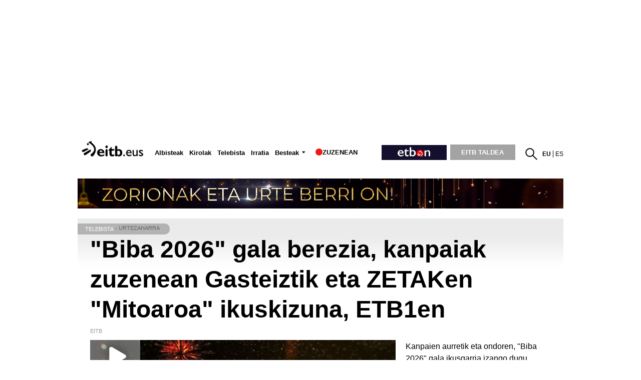

--- FILE ---
content_type: text/plain; charset=ISO-8859-1
request_url: https://time.akamai.com/?_=1767177302723
body_size: 10
content:
1767177306

--- FILE ---
content_type: text/plain; charset=ISO-8859-1
request_url: https://time.akamai.com/?_=1767177302722
body_size: 10
content:
1767177305